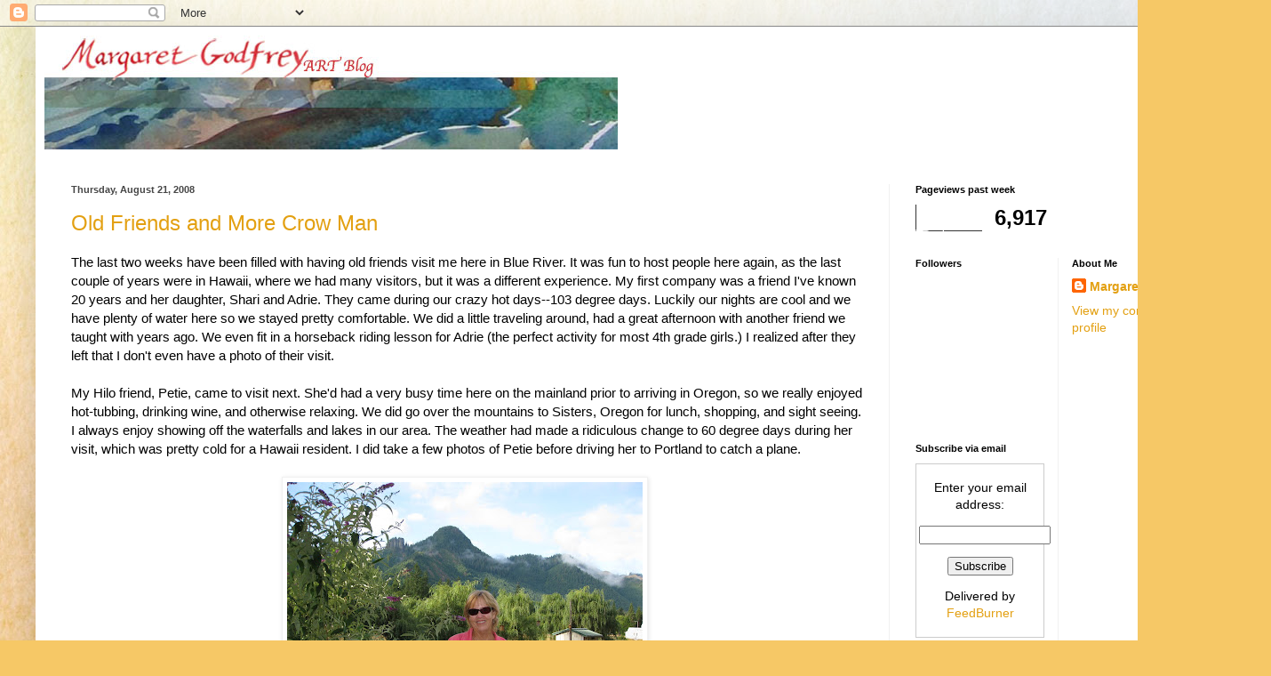

--- FILE ---
content_type: text/html; charset=UTF-8
request_url: https://margaretgodfreyart.blogspot.com/b/stats?style=WHITE_TRANSPARENT&timeRange=LAST_WEEK&token=APq4FmCKZZnrPZiqAMLOuj2ehasHRntfDoZnStygZBSrvbqCAsJznb8X-adMU7HWnwJtCnpeK6NPvhg-ntHH-d3hHfZ5bz2eXA
body_size: -97
content:
{"total":6917,"sparklineOptions":{"backgroundColor":{"fillOpacity":0.1,"fill":"#ffffff"},"series":[{"areaOpacity":0.3,"color":"#fff"}]},"sparklineData":[[0,2],[1,2],[2,2],[3,2],[4,3],[5,3],[6,6],[7,16],[8,18],[9,96],[10,48],[11,16],[12,4],[13,100],[14,26],[15,12],[16,18],[17,30],[18,25],[19,12],[20,25],[21,39],[22,43],[23,53],[24,33],[25,62],[26,16],[27,24],[28,16],[29,13]],"nextTickMs":225000}